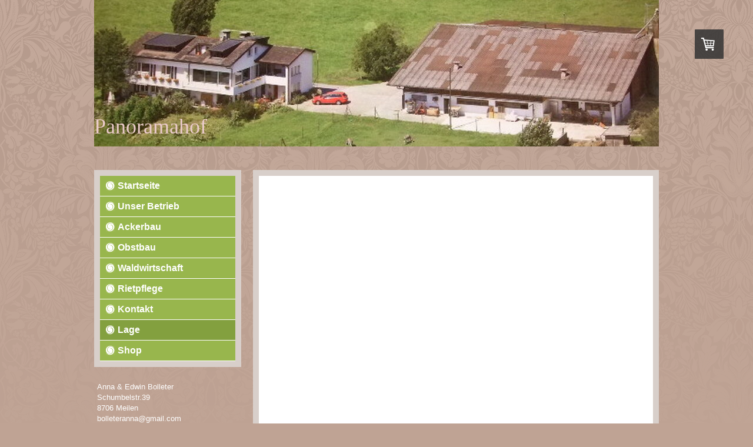

--- FILE ---
content_type: text/html; charset=UTF-8
request_url: https://www.panoramahof-bolleter.ch/lage/
body_size: 6432
content:
<!DOCTYPE html>
<html lang="de-DE"><head>
    <meta charset="utf-8"/>
    <link rel="dns-prefetch preconnect" href="https://u.jimcdn.com/" crossorigin="anonymous"/>
<link rel="dns-prefetch preconnect" href="https://assets.jimstatic.com/" crossorigin="anonymous"/>
<link rel="dns-prefetch preconnect" href="https://image.jimcdn.com" crossorigin="anonymous"/>
<meta http-equiv="X-UA-Compatible" content="IE=edge"/>
<meta name="description" content=""/>
<meta name="robots" content="index, follow, archive"/>
<meta property="st:section" content=""/>
<meta name="generator" content="Jimdo Creator"/>
<meta name="twitter:title" content="Lage"/>
<meta name="twitter:description" content="-"/>
<meta name="twitter:card" content="summary_large_image"/>
<meta property="og:url" content="http://www.panoramahof-bolleter.ch/lage/"/>
<meta property="og:title" content="Lage"/>
<meta property="og:description" content=""/>
<meta property="og:type" content="website"/>
<meta property="og:locale" content="de_DE"/>
<meta property="og:site_name" content="panoramahof-bolleter.ch"/><title>Lage - panoramahof-bolleter.ch</title>
<link rel="icon" type="image/png" href="[data-uri]"/>
    <link rel="alternate" type="application/rss+xml" title="Blog" href="https://www.panoramahof-bolleter.ch/rss/blog"/>    
<link rel="canonical" href="https://www.panoramahof-bolleter.ch/lage/"/>

        <script src="https://assets.jimstatic.com/ckies.js.13bd3404f4070b90ba54.js"></script>

        <script src="https://assets.jimstatic.com/cookieControl.js.52b6d9b9ffcbf249e5ad.js"></script>
    <script>window.CookieControlSet.setToOff();</script>

    <style>html,body{margin:0}.hidden{display:none}.n{padding:5px}#emotion-header{position:relative}#emotion-header-logo,#emotion-header-title{position:absolute}</style>

        <link href="https://u.jimcdn.com/cms/o/s53e98b28c2f98fb6/layout/l19b094ccce81ac0d/css/main.css?t=1767081933" rel="stylesheet" type="text/css" id="jimdo_main_css"/>
    <link href="https://u.jimcdn.com/cms/o/s53e98b28c2f98fb6/layout/l19b094ccce81ac0d/css/layout.css?t=1481798904" rel="stylesheet" type="text/css" id="jimdo_layout_css"/>
    <link href="https://u.jimcdn.com/cms/o/s53e98b28c2f98fb6/layout/l19b094ccce81ac0d/css/font.css?t=1767081933" rel="stylesheet" type="text/css" id="jimdo_font_css"/>
<script>     /* <![CDATA[ */     /*!  loadCss [c]2014 @scottjehl, Filament Group, Inc.  Licensed MIT */     window.loadCSS = window.loadCss = function(e,n,t){var r,l=window.document,a=l.createElement("link");if(n)r=n;else{var i=(l.body||l.getElementsByTagName("head")[0]).childNodes;r=i[i.length-1]}var o=l.styleSheets;a.rel="stylesheet",a.href=e,a.media="only x",r.parentNode.insertBefore(a,n?r:r.nextSibling);var d=function(e){for(var n=a.href,t=o.length;t--;)if(o[t].href===n)return e.call(a);setTimeout(function(){d(e)})};return a.onloadcssdefined=d,d(function(){a.media=t||"all"}),a};     window.onloadCSS = function(n,o){n.onload=function(){n.onload=null,o&&o.call(n)},"isApplicationInstalled"in navigator&&"onloadcssdefined"in n&&n.onloadcssdefined(o)}     /* ]]> */ </script>     <script>
// <![CDATA[
onloadCSS(loadCss('https://assets.jimstatic.com/web_oldtemplate.css.ffc89c46bf32b8d63788cecb309031d3.css') , function() {
    this.id = 'jimdo_web_css';
});
// ]]>
</script>
<link href="https://assets.jimstatic.com/web_oldtemplate.css.ffc89c46bf32b8d63788cecb309031d3.css" rel="preload" as="style"/>
<noscript>
<link href="https://assets.jimstatic.com/web_oldtemplate.css.ffc89c46bf32b8d63788cecb309031d3.css" rel="stylesheet"/>
</noscript>
    <script>
    //<![CDATA[
        var jimdoData = {"isTestserver":false,"isLcJimdoCom":false,"isJimdoHelpCenter":false,"isProtectedPage":false,"cstok":"","cacheJsKey":"561521448a95ca959a8d62fc3a3f7cfa1b305458","cacheCssKey":"561521448a95ca959a8d62fc3a3f7cfa1b305458","cdnUrl":"https:\/\/assets.jimstatic.com\/","minUrl":"https:\/\/assets.jimstatic.com\/app\/cdn\/min\/file\/","authUrl":"https:\/\/a.jimdo.com\/","webPath":"https:\/\/www.panoramahof-bolleter.ch\/","appUrl":"https:\/\/a.jimdo.com\/","cmsLanguage":"de_DE","isFreePackage":false,"mobile":false,"isDevkitTemplateUsed":false,"isTemplateResponsive":false,"websiteId":"s53e98b28c2f98fb6","pageId":1460457794,"packageId":2,"shop":{"deliveryTimeTexts":{"1":"Abholung durch K\u00e4ufer ,  jederzeit m\u00f6glich","2":"3 - 5 Tage Lieferzeit","3":"Lieferzeit l\u00e4nger als 5 Tage"},"checkoutButtonText":"Zur Kasse","isReady":true,"currencyFormat":{"pattern":"\u00a4 #,##0.00;\u00a4-#,##0.00","convertedPattern":"$ #,##0.00","symbols":{"GROUPING_SEPARATOR":" ","DECIMAL_SEPARATOR":".","CURRENCY_SYMBOL":"CHF"}},"currencyLocale":"de_CH"},"tr":{"gmap":{"searchNotFound":"Die angegebene Adresse konnte nicht gefunden werden.","routeNotFound":"Die Anfahrtsroute konnte nicht berechnet werden. M\u00f6gliche Gr\u00fcnde: Die Startadresse ist zu ungenau oder zu weit von der Zieladresse entfernt."},"shop":{"checkoutSubmit":{"next":"N\u00e4chster Schritt","wait":"Bitte warten"},"paypalError":"Da ist leider etwas schiefgelaufen. Bitte versuche es erneut!","cartBar":"Zum Warenkorb","maintenance":"Dieser Shop ist vor\u00fcbergehend leider nicht erreichbar. Bitte probieren Sie es sp\u00e4ter noch einmal.","addToCartOverlay":{"productInsertedText":"Der Artikel wurde dem Warenkorb hinzugef\u00fcgt.","continueShoppingText":"Weiter einkaufen","reloadPageText":"neu laden"},"notReadyText":"Dieser Shop ist noch nicht vollst\u00e4ndig eingerichtet.","numLeftText":"Mehr als {:num} Exemplare dieses Artikels sind z.Z. leider nicht verf\u00fcgbar.","oneLeftText":"Es ist leider nur noch ein Exemplar dieses Artikels verf\u00fcgbar."},"common":{"timeout":"Es ist ein Fehler aufgetreten. Die von dir ausgew\u00e4hlte Aktion wurde abgebrochen. Bitte versuche es in ein paar Minuten erneut."},"form":{"badRequest":"Es ist ein Fehler aufgetreten: Die Eingaben konnten leider nicht \u00fcbermittelt werden. Bitte versuche es sp\u00e4ter noch einmal!"}},"jQuery":"jimdoGen002","isJimdoMobileApp":false,"bgConfig":null,"bgFullscreen":null,"responsiveBreakpointLandscape":767,"responsiveBreakpointPortrait":480,"copyableHeadlineLinks":false,"tocGeneration":false,"googlemapsConsoleKey":false,"loggingForAnalytics":false,"loggingForPredefinedPages":false,"isFacebookPixelIdEnabled":false,"userAccountId":"9ce81911-e5d1-4d8f-8cb6-66d961362e53"};
    // ]]>
</script>

     <script> (function(window) { 'use strict'; var regBuff = window.__regModuleBuffer = []; var regModuleBuffer = function() { var args = [].slice.call(arguments); regBuff.push(args); }; if (!window.regModule) { window.regModule = regModuleBuffer; } })(window); </script>
    <script src="https://assets.jimstatic.com/web.js.fd987a2f65f1eb8f3406.js" async="true"></script>
    <script src="https://assets.jimstatic.com/at.js.514efbaf25444fe4de92.js"></script>
    
</head>

<body class="body cc-page j-has-shop cc-pagemode-default cc-content-parent" id="page-1460457794">

<div id="cc-inner" class="cc-content-parent"><div id="header-box">
    
<div id="emotion-header" data-action="emoHeader" style="background: transparent;width: 960px; height: 249px;">
            <a href="https://www.panoramahof-bolleter.ch/" style="border: 0; text-decoration: none; cursor: pointer;">
    
    <img src="https://u.jimcdn.com/cms/o/s53e98b28c2f98fb6/emotion/crop/header.jpg?t=1360940602" id="emotion-header-img" alt=""/>



    


    <strong id="emotion-header-title" style="             left: 0%;             top: 78%;             font: normal normal 36px/120% 'Times New Roman', Times, serif;             color: #EBCBCB;                         ">Panoramahof</strong>
            </a>
        </div>


</div>
<div id="container" class="cc-content-parent">
	<div id="main" class="clearfix cc-content-parent">
		<div id="side">
			<div id="navigation">
                    <div data-container="navigation"><div class="j-nav-variant-standard"><ul id="mainNav1" class="mainNav1"><li id="cc-nav-view-1455370594"><a href="/" class="level_1"><span>Startseite</span></a></li><li id="cc-nav-view-1455370994"><a href="/unser-betrieb/" class="level_1"><span>Unser Betrieb</span></a></li><li id="cc-nav-view-1455371094"><a href="/ackerbau/" class="level_1"><span>Ackerbau</span></a></li><li id="cc-nav-view-1462723894"><a href="/obstbau/" class="level_1"><span>Obstbau</span></a></li><li id="cc-nav-view-1462766794"><a href="/waldwirtschaft/" class="level_1"><span>Waldwirtschaft</span></a></li><li id="cc-nav-view-1462838794"><a href="/rietpflege/" class="level_1"><span>Rietpflege</span></a></li><li id="cc-nav-view-1455371194"><a href="/kontakt-1/" class="level_1"><span>Kontakt</span></a></li><li id="cc-nav-view-1460457794"><a href="/lage/" class="current level_1"><span>Lage</span></a></li><li id="cc-nav-view-1460522194"><a href="/shop/" class="level_1"><span>Shop</span></a></li></ul></div></div>
			</div>
			<div id="sidebar">
                <div data-container="sidebar"><div id="cc-sidecart-wrapper"><script>// <![CDATA[

    window.regModule("sidebar_shoppingcart", {"variant":"default","currencyLocale":"de_CH","currencyFormat":{"pattern":"\u00a4 #,##0.00;\u00a4-#,##0.00","convertedPattern":"$ #,##0.00","symbols":{"GROUPING_SEPARATOR":" ","DECIMAL_SEPARATOR":".","CURRENCY_SYMBOL":"CHF"}},"tr":{"cart":{"subtotalText":"Zwischensumme","emptyBasketText":"Ihr Warenkorb ist leer."}}});
// ]]>
</script></div><div id="cc-matrix-1777795394"><div id="cc-m-7267603694" class="j-module n j-text "><p>
    Anna &amp; Edwin Bolleter
</p>

<p>
    Schumbelstr.39
</p>

<p>
    8706 Meilen
</p>

<p>
    bolleteranna@gmail.com
</p>

<p>
    Tel. 044 923 02 34 /  076 285 00 46
</p></div><div id="cc-m-7288799394" class="j-module n j-hr ">    <div class="hr"></div>
</div><div id="cc-m-7288785894" class="j-module n j-text "><p>
    <strong>NEWS</strong>
</p>

<p>
    Nur bei uns erhältlich :
</p></div><div id="cc-m-7288839194" class="j-module n j-hgrid ">    <div class="cc-m-hgrid-column" style="width: 49%;">
        <div id="cc-matrix-1785157794"><div id="cc-m-7288841994" class="j-module n j-imageSubtitle "><figure class="cc-imagewrapper cc-m-image-align-3">
<img srcset="https://image.jimcdn.com/app/cms/image/transf/dimension=84x10000:format=jpg/path/s53e98b28c2f98fb6/image/i6ab05d961dacb3cf/version/1360246094/image.jpg 84w, https://image.jimcdn.com/app/cms/image/transf/dimension=168x10000:format=jpg/path/s53e98b28c2f98fb6/image/i6ab05d961dacb3cf/version/1360246094/image.jpg 168w" sizes="(min-width: 84px) 84px, 100vw" id="cc-m-imagesubtitle-image-7288841994" src="https://image.jimcdn.com/app/cms/image/transf/dimension=84x10000:format=jpg/path/s53e98b28c2f98fb6/image/i6ab05d961dacb3cf/version/1360246094/image.jpg" alt="" class="" data-src-width="480" data-src-height="640" data-src="https://image.jimcdn.com/app/cms/image/transf/dimension=84x10000:format=jpg/path/s53e98b28c2f98fb6/image/i6ab05d961dacb3cf/version/1360246094/image.jpg" data-image-id="5078146294"/>    

</figure>

<div class="cc-clear"></div>
<script id="cc-m-reg-7288841994">// <![CDATA[

    window.regModule("module_imageSubtitle", {"data":{"imageExists":true,"hyperlink":null,"hyperlink_target":"","hyperlinkAsString":null,"pinterest":"0","id":7288841994,"widthEqualsContent":"0","resizeWidth":"84","resizeHeight":112},"id":7288841994});
// ]]>
</script></div></div>    </div>
            <div class="cc-m-hgrid-separator" data-display="cms-only"><div></div></div>
        <div class="cc-m-hgrid-column last" style="width: 49%;">
        <div id="cc-matrix-1785157894"><div id="cc-m-7288850494" class="j-module n j-text "><p>
    Milder saurer <em><strong>Birnenmost</strong></em> vom <em><strong>Hochstammbaum.</strong></em>
</p></div></div>    </div>
    
<div class="cc-m-hgrid-overlay" data-display="cms-only"></div>

<br class="cc-clear"/>

</div><div id="cc-m-7288862194" class="j-module n j-hr ">    <div class="hr"></div>
</div><div id="cc-m-7288863094" class="j-module n j-hgrid ">    <div class="cc-m-hgrid-column" style="width: 49%;">
        <div id="cc-matrix-1785168194"><div id="cc-m-7288872294" class="j-module n j-imageSubtitle "><figure class="cc-imagewrapper cc-m-image-align-3">
<img srcset="https://image.jimcdn.com/app/cms/image/transf/dimension=84x10000:format=jpg/path/s53e98b28c2f98fb6/image/i7b821728b1735644/version/1360246549/image.jpg 84w, https://image.jimcdn.com/app/cms/image/transf/dimension=168x10000:format=jpg/path/s53e98b28c2f98fb6/image/i7b821728b1735644/version/1360246549/image.jpg 168w" sizes="(min-width: 84px) 84px, 100vw" id="cc-m-imagesubtitle-image-7288872294" src="https://image.jimcdn.com/app/cms/image/transf/dimension=84x10000:format=jpg/path/s53e98b28c2f98fb6/image/i7b821728b1735644/version/1360246549/image.jpg" alt="" class="" data-src-width="480" data-src-height="640" data-src="https://image.jimcdn.com/app/cms/image/transf/dimension=84x10000:format=jpg/path/s53e98b28c2f98fb6/image/i7b821728b1735644/version/1360246549/image.jpg" data-image-id="5078167894"/>    

</figure>

<div class="cc-clear"></div>
<script id="cc-m-reg-7288872294">// <![CDATA[

    window.regModule("module_imageSubtitle", {"data":{"imageExists":true,"hyperlink":false,"hyperlink_target":"","hyperlinkAsString":false,"pinterest":"0","id":7288872294,"widthEqualsContent":"0","resizeWidth":"84","resizeHeight":112},"id":7288872294});
// ]]>
</script></div></div>    </div>
            <div class="cc-m-hgrid-separator" data-display="cms-only"><div></div></div>
        <div class="cc-m-hgrid-column last" style="width: 49%;">
        <div id="cc-matrix-1785168294"><div id="cc-m-7288878594" class="j-module n j-text "><p>
    Ein Kräftiger herber saurer
</p>

<p>
    <strong><em>Apfelmost</em> </strong>vom <em><strong>Hochstammbaum.</strong></em>
</p></div></div>    </div>
    
<div class="cc-m-hgrid-overlay" data-display="cms-only"></div>

<br class="cc-clear"/>

</div></div></div>
			</div>
		</div>
		<div id="content" class="cc-content-parent">
            <div id="content_area" data-container="content"><div id="content_start"></div>
        
        <div id="cc-matrix-1784822594"><div id="cc-m-7287883694" class="j-module n j-googlemaps ">

<div id="cc-m-map-7287883694">
    <div class="cc-map-wrapper" style="height: 540px;">
                <iframe class="cc-map-embed-iframe" width="100%" height="540" frameborder="0" allowfullscreen="allowfullscreen" style="border: 0;" src="https://www.google.com/maps/embed/v1/place?key=AIzaSyASzqnCrYBWXhFtdlXXBg_KCLxQTa1I5Y4&amp;q=47.273327083%2C8.66914188954&amp;center=47.2733328955%2C8.66913306989&amp;zoom=16&amp;maptype=satellite">
        </iframe>
            </div>
</div>
<script id="cc-m-reg-7287883694">// <![CDATA[

    window.regModule("module_googlemaps", {"id":7287883694,"selector":"#cc-m-map-7287883694","position":{"lat":47.2733328954821985234957537613809108734130859375,"lng":8.66913306989378185107852914370596408843994140625,"zoom":16},"mapTypeDefault":"hybrid","withinCms":false,"minHeight":200,"maxHeight":1000,"height":"540","embedUrlQueryParams":{"key":"AIzaSyASzqnCrYBWXhFtdlXXBg_KCLxQTa1I5Y4","q":"47.273327083,8.66914188954","center":"47.2733328955,8.66913306989","zoom":"16","maptype":"satellite"},"embedBaseUrl":"https:\/\/www.google.com\/maps\/embed\/v1\/place?key=AIzaSyBt9wuJT4E1LiRbJVwVHYnJZHpKhgfqCUE"});
// ]]>
</script></div></div>
        
        </div>
		</div>
	</div>
</div>
<div id="footer">
	<div id="contentfooter" data-container="footer">

    <div class="inforow"><sup>1</sup> Gilt für Lieferungen in folgendes Land: Schweiz. Lieferzeiten für andere Länder und Informationen zur Berechnung des Liefertermins siehe hier: <a href="https://www.panoramahof-bolleter.ch/j/shop/deliveryinfo">Liefer- und Zahlungsbedingungen</a><br/></div>
    <div class="leftrow">
        <a href="/about/">Impressum</a> | <a href="//www.panoramahof-bolleter.ch/j/shop/deliveryinfo" data-meta-link="shop_delivery_info">Liefer- und Zahlungsbedingungen</a> | <a href="//www.panoramahof-bolleter.ch/j/privacy">Datenschutz</a> | <a href="/sitemap/">Sitemap</a>    </div>

    <div class="rightrow">
            
    <span class="loggedout">
        <a rel="nofollow" id="login" href="/login">Anmelden</a>
    </span>

<span class="loggedin">
    <a rel="nofollow" id="logout" target="_top" href="https://cms.e.jimdo.com/app/cms/logout.php">
        Abmelden    </a>
    |
    <a rel="nofollow" id="edit" target="_top" href="https://a.jimdo.com/app/auth/signin/jumpcms/?page=1460457794">Bearbeiten</a>
</span>
        </div>

    
</div>

</div>		
</div>
    <ul class="cc-FloatingButtonBarContainer cc-FloatingButtonBarContainer-right hidden">

                    <!-- scroll to top button -->
            <li class="cc-FloatingButtonBarContainer-button-scroll">
                <a href="javascript:void(0);" title="Nach oben scrollen">
                    <span>Nach oben scrollen</span>
                </a>
            </li>
            <script>// <![CDATA[

    window.regModule("common_scrolltotop", []);
// ]]>
</script>    </ul>
    <script type="text/javascript">
//<![CDATA[
addAutomatedTracking('creator.website', track_anon);
//]]>
</script>
    
<div id="loginbox" class="hidden">

    <div id="loginbox-header">

    <a class="cc-close" title="Dieses Element zuklappen" href="#">zuklappen</a>

    <div class="c"></div>

</div>

<div id="loginbox-content">

        <div id="resendpw"></div>

        <div id="loginboxOuter"></div>
    </div>
</div>
<div id="loginbox-darklayer" class="hidden"></div>
<script>// <![CDATA[

    window.regModule("web_login", {"url":"https:\/\/www.panoramahof-bolleter.ch\/","pageId":1460457794});
// ]]>
</script>




</body>
</html>


--- FILE ---
content_type: text/css; charset=UTF-8
request_url: https://u.jimcdn.com/cms/o/s53e98b28c2f98fb6/layout/l19b094ccce81ac0d/css/layout.css?t=1481798904
body_size: 936
content:

/*
Template: 4156
GJBO
Author: L.Diercks
*/

/** Allgemein **/


h1,h2,h3,p { margin:0; padding:0; }


#container ul {
	list-style-type:none;
	}

ul,ol {
	margin:0 0 0 -20px;
	*margin:0 0 0 30px;
	_margin:0 0 0 30px;
}


/* clearfix
----------------------------------------------- */
.clearfix:after{
	visibility:hidden;
	content:".";
	display:block;
	clear:both;
	height:0;
}

* html .clearfix{
	display:inline-block;
}

* html .clearfix{
	height:1%;
}

.clearfix{
	display:block;
}

*:first-child+html .clearfix{
	zoom:1;
}

/*  Layout
----------------------------------------------- */

.body {
    margin:0;
	color:#444444;
	min-width:960px;
	background:url(https://u.jimcdn.com/cms/o/layout/l19b094ccce81ac0d/img/bg-body.gif) repeat-x #bfa394;
}

/*--header--*/
#header-box {
	margin:60px 0 0;
	width:960px;
	padding:0;
	margin:0 auto;
	position:relative;
}


/*--container--*/
#container {
	background:url(https://u.jimcdn.com/cms/o/layout/l19b094ccce81ac0d/img/bg-main.gif);
}

#main {
	width:960px;
	padding:40px 0 80px;
	margin:0 auto;
}

#side{
    float:left;
    width:250px;
	text-align:center;
}

#sidebar {
	text-align:left;
	color:#FFF;
}

#sidebar p,
#sidebar table,
#sidebar td {
	color:#FFF;
}


h1
{
	color:#5f3434;
	font-size:1.7em;
}

h2
{
	color:#5f3434;
	font-size:1.2em;
}


#sidebar h1 {
	margin:20px -20px 0 -20px;
	padding:3px 5px 1px;
	background:#d8cfca;
}

#sidebar h2 {
	margin:20px 0 0 -10px;
}

#sidebar h3 {
	margin:20px 0 0 -10px;
}
#sidebar ul {
	list-style-type:circle;
}

#content {
	width:630px;
	float:right;
	background: #ffffff;
	border:10px solid #d8cfca;
	padding:0 20px 20px;
	margin:0;
}



#content  h1 {
	background: url(https://u.jimcdn.com/cms/o/layout/l19b094ccce81ac0d/img/bg-h1.gif) no-repeat left top #f9f7f6;
	padding:10px 10px 8px;
	margin:30px 0 10px;
}

#content h2 {
	background: #f9f7f6;
	border-left:6px solid #5f3434;
	padding:3px 10px;
	margin:30px 0 10px;
}

#content h3 {
	background: url(https://u.jimcdn.com/cms/o/layout/l19b094ccce81ac0d/img/bg-h3.gif) no-repeat bottom;
	padding:0px;
	margin:30px 0 10px;
}


#footer {
	border-top:1px solid #ffffff;
	background:url(https://u.jimcdn.com/cms/o/layout/l19b094ccce81ac0d/img/bg-footer.gif) repeat-x #4f3030;
	margin:0;
	padding:20px 0;
	height:70px;
}

#footer  #contentfooter {
	width:960px;
	margin:0 auto;
	color:#FFF;
}

#footer  #contentfooter a { color:#ffffff!important; text-decoration: none!important; }
#footer  #contentfooter a:hover { color:#ffffff!important; text-decoration:underline!important; }





#content .datetime {
	background: url(https://u.jimcdn.com/cms/o/layout/l19b094ccce81ac0d/img/datesticker-bg.png) no-repeat bottom!important;
	/*IE6*/
	_background-image:url(https://u.jimcdn.com/cms/o/layout/l19b094ccce81ac0d/img/datesticker-bg.gif) top !important;
	filter:progid:DXImageTransform.Microsoft.AlphaImageLoader(src='datesticker-bg.png', sizingMethod = 'crop')!important;
	width:58px;
	height:63px !important;
	margin:0 10px 0 0;
}


/*  Navigation
----------------------------------------------- */
#navigation {
	background:#d8cfca;
	text-align:left;
	margin:0 0 20px 0;
	padding:10px;
}

#navigation ul.mainNav1,
#navigation ul.mainNav2,
#navigation ul.mainNav3 {
    margin:0;
    padding: 0;
}

#navigation li {
	margin: 0;
	list-style-image: none!important;
	list-style-type: none!important;
	width:100%;
}

#navigation a  {
    margin: 0;
	padding:0;
    display: block;
}

#navigation ul.mainNav1 a {
	background:url(https://u.jimcdn.com/cms/o/layout/l19b094ccce81ac0d/img/ico-navi-level01.gif) no-repeat 10px center #98b64d;
	font-size:1.2em;
	text-decoration: none!important;
	font-weight:bold!important;
	color:#ffffff!important;
	border-bottom:1px solid #ffffff;
	padding:8px 0 8px 30px;
}

#navigation ul.mainNav2 a {
	background:url(https://u.jimcdn.com/cms/o/layout/l19b094ccce81ac0d/img/ico-navi-level02.gif) no-repeat 25px center #e6efcf;
	font-size:1.1em;
	text-decoration: none!important;
	font-weight:normal!important;
	color:#695e58!important;
	border:none;
	padding:8px 0 8px 40px;
}

#navigation ul.mainNav3 a {
	background:url(https://u.jimcdn.com/cms/o/layout/l19b094ccce81ac0d/img/ico-navi-level03.gif) no-repeat 38px center #e6efcf;
	font-size:1.0em;
	text-decoration: underline!important;
	font-weight:normal!important;
	color:#695e58!important;
	border:none;
	padding:5px 0 5px 53px;
}

#navigation ul.mainNav1 a:hover,
#navigation ul.mainNav1  .current { background:url(https://u.jimcdn.com/cms/o/layout/l19b094ccce81ac0d/img/ico-navi-level01-on.gif) no-repeat 10px center #83a03f; }
#navigation ul.mainNav2 a:hover,
#navigation ul.mainNav2  .current { background:url(https://u.jimcdn.com/cms/o/layout/l19b094ccce81ac0d/img/ico-navi-level02.gif) no-repeat 25px center #D6E4AF; }
#navigation ul.mainNav3 a:hover,
#navigation ul.mainNav3  .current { background:url(https://u.jimcdn.com/cms/o/layout/l19b094ccce81ac0d/img/ico-navi-level03.gif) no-repeat 38px center #D6E4AF; }


--- FILE ---
content_type: text/css; charset=UTF-8
request_url: https://u.jimcdn.com/cms/o/s53e98b28c2f98fb6/layout/l19b094ccce81ac0d/css/font.css?t=1767081933
body_size: -99
content:
@charset "utf-8";



body {}

body, p, table, td
{
    font:normal 13px/140% Helvetica, Arial, sans-serif;
    color:#666666;
}

input, textarea
{
    font:normal 13px/140% Helvetica, Arial, sans-serif;
}

h1
{
    font:normal normal normal 19px/140% Helvetica, Arial, sans-serif;
    color:#666666;
    
}

h2
{
    font:normal normal normal 16px/140% Arial, Helvetica, sans-serif;
    color:#0099E1;
    
}

h3
{
    font:normal normal bold 12px/140% Verdana, Arial, Helvetica, sans-serif;
    color:#666666;
    
}

a:link,
a:visited
{
    text-decoration: underline; /* fix */
    color:#0099E1;
}

a:active,
a:hover
{
    text-decoration:none; /* fix */
    color: #0099E1;
}

div.hr
{
    border-bottom-style:dotted;
    border-bottom-width:1px; /* fix */
    border-color: #CCCCCC;
    height: 1px;
}


--- FILE ---
content_type: application/javascript
request_url: https://a.jimdo.com/app/web/loginstate?callback=jQuery1120025381839991157085_1767163365167&owi=s53e98b28c2f98fb6&_=1767163365168
body_size: 6
content:
jQuery1120025381839991157085_1767163365167({"loginstate":false});